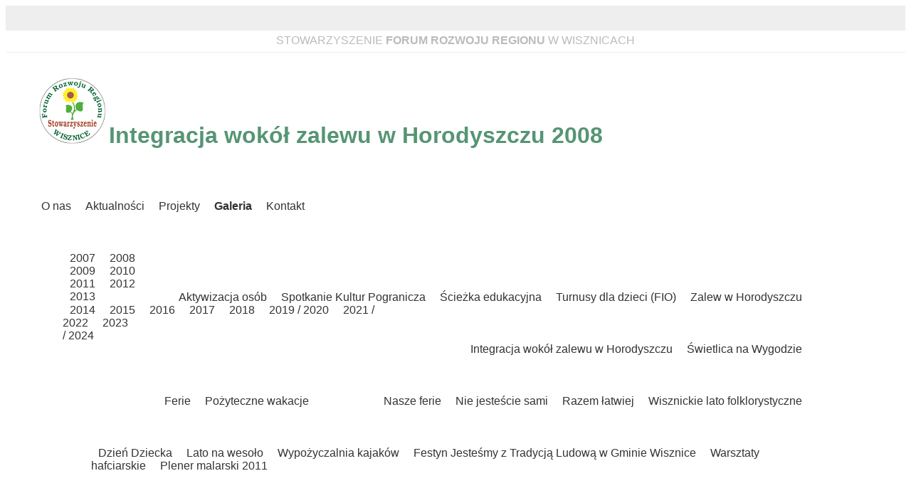

--- FILE ---
content_type: text/html; charset=UTF-8
request_url: http://www.wisznice.org.pl/index.php/galeria/integracja-wokol-zalewu-w-horodyszczu-2008/
body_size: 7799
content:
<!DOCTYPE html>
<html lang="en">

<head>


<meta http-equiv="content-type" content="text/html; charset=UTF-8" />
<title>Stowarzyszenie :: Integracja wokół zalewu w Horodyszczu 2008</title>
<meta name="description" content="" />
<meta name="generator" content="concrete5 - 5.6.2.1" />
<script type="text/javascript">
var CCM_DISPATCHER_FILENAME = '/index.php';var CCM_CID = 183;var CCM_EDIT_MODE = false;var CCM_ARRANGE_MODE = false;var CCM_IMAGE_PATH = "/concrete/images";
var CCM_TOOLS_PATH = "/index.php/tools/required";
var CCM_BASE_URL = "http://www.wisznice.org.pl";
var CCM_REL = "";

</script>

<link rel="stylesheet" type="text/css" href="/concrete/css/ccm.base.css?v=ab5db81b120a61d6158cd6e9b1aeb768" />
<script type="text/javascript" src="/concrete/js/jquery.js?v=ab5db81b120a61d6158cd6e9b1aeb768"></script>
<script type="text/javascript" src="/concrete/js/ccm.base.js?v=ab5db81b120a61d6158cd6e9b1aeb768"></script>
<style type="text/css"> 
#breadcrums {background-repeat:no-repeat; } 
</style>
<link rel="stylesheet" type="text/css" href="/packages/deluxe_image_gallery/blocks/deluxe_image_gallery/view.css?v=ab5db81b120a61d6158cd6e9b1aeb768" />
<link rel="stylesheet" type="text/css" href="/packages/deluxe_image_gallery/blocks/deluxe_image_gallery/fancybox/jquery.fancybox-1.3.4.css?v=ab5db81b120a61d6158cd6e9b1aeb768" />
<!--[if lt IE 7]>
<style type="text/css">
/* IE6 */

.fancybox-ie6 #fancybox-close { background: transparent; filter: progid:DXImageTransform.Microsoft.AlphaImageLoader(src='/packages/deluxe_image_gallery/blocks/deluxe_image_gallery/fancybox/images/fancy_close.png', sizingMethod='scale'); }

.fancybox-ie6 #fancybox-left-ico { background: transparent; filter: progid:DXImageTransform.Microsoft.AlphaImageLoader(src='/packages/deluxe_image_gallery/blocks/deluxe_image_gallery/fancybox/images/fancy_nav_left.png', sizingMethod='scale'); }
.fancybox-ie6 #fancybox-right-ico { background: transparent; filter: progid:DXImageTransform.Microsoft.AlphaImageLoader(src='/packages/deluxe_image_gallery/blocks/deluxe_image_gallery/fancybox/images/fancy_nav_right.png', sizingMethod='scale'); }

.fancybox-ie6 #fancybox-title-over { background: transparent; filter: progid:DXImageTransform.Microsoft.AlphaImageLoader(src='/packages/deluxe_image_gallery/blocks/deluxe_image_gallery/fancybox/images/fancy_title_over.png', sizingMethod='scale'); zoom: 1; }
.fancybox-ie6 #fancybox-title-float-left { background: transparent; filter: progid:DXImageTransform.Microsoft.AlphaImageLoader(src='/packages/deluxe_image_gallery/blocks/deluxe_image_gallery/fancybox/images/fancy_title_left.png', sizingMethod='scale'); }
.fancybox-ie6 #fancybox-title-float-main { background: transparent; filter: progid:DXImageTransform.Microsoft.AlphaImageLoader(src='/packages/deluxe_image_gallery/blocks/deluxe_image_gallery/fancybox/images/fancy_title_main.png', sizingMethod='scale'); }
.fancybox-ie6 #fancybox-title-float-right { background: transparent; filter: progid:DXImageTransform.Microsoft.AlphaImageLoader(src='/packages/deluxe_image_gallery/blocks/deluxe_image_gallery/fancybox/images/fancy_title_right.png', sizingMethod='scale'); }

.fancybox-ie6 #fancybox-bg-w, .fancybox-ie6 #fancybox-bg-e, .fancybox-ie6 #fancybox-left, .fancybox-ie6 #fancybox-right, #fancybox-hide-sel-frame {
height: expression(this.parentNode.clientHeight + "px");
}

#fancybox-loading.fancybox-ie6 {
position: absolute; margin-top: 0;
top: expression( (-20 + (document.documentElement.clientHeight ? document.documentElement.clientHeight/2 : document.body.clientHeight/2 ) + ( ignoreMe = document.documentElement.scrollTop ? document.documentElement.scrollTop : document.body.scrollTop )) + 'px');
}

#fancybox-loading.fancybox-ie6 div	{ background: transparent; filter: progid:DXImageTransform.Microsoft.AlphaImageLoader(src='/packages/deluxe_image_gallery/blocks/deluxe_image_gallery/fancybox/images/fancy_loading.png', sizingMethod='scale'); }
</style>
<![endif]-->
<!--[if lt IE 9]>
<style type="text/css">
/* IE6, IE7, IE8 */

.fancybox-ie .fancybox-bg { background: transparent !important; }

.fancybox-ie #fancybox-bg-n { filter: progid:DXImageTransform.Microsoft.AlphaImageLoader(src='/packages/deluxe_image_gallery/blocks/deluxe_image_gallery/fancybox/images/fancy_shadow_n.png', sizingMethod='scale'); }
.fancybox-ie #fancybox-bg-ne { filter: progid:DXImageTransform.Microsoft.AlphaImageLoader(src='/packages/deluxe_image_gallery/blocks/deluxe_image_gallery/fancybox/images/fancy_shadow_ne.png', sizingMethod='scale'); }
.fancybox-ie #fancybox-bg-e { filter: progid:DXImageTransform.Microsoft.AlphaImageLoader(src='/packages/deluxe_image_gallery/blocks/deluxe_image_gallery/fancybox/images/fancy_shadow_e.png', sizingMethod='scale'); }
.fancybox-ie #fancybox-bg-se { filter: progid:DXImageTransform.Microsoft.AlphaImageLoader(src='/packages/deluxe_image_gallery/blocks/deluxe_image_gallery/fancybox/images/fancy_shadow_se.png', sizingMethod='scale'); }
.fancybox-ie #fancybox-bg-s { filter: progid:DXImageTransform.Microsoft.AlphaImageLoader(src='/packages/deluxe_image_gallery/blocks/deluxe_image_gallery/fancybox/images/fancy_shadow_s.png', sizingMethod='scale'); }
.fancybox-ie #fancybox-bg-sw { filter: progid:DXImageTransform.Microsoft.AlphaImageLoader(src='/packages/deluxe_image_gallery/blocks/deluxe_image_gallery/fancybox/images/fancy_shadow_sw.png', sizingMethod='scale'); }
.fancybox-ie #fancybox-bg-w { filter: progid:DXImageTransform.Microsoft.AlphaImageLoader(src='/packages/deluxe_image_gallery/blocks/deluxe_image_gallery/fancybox/images/fancy_shadow_w.png', sizingMethod='scale'); }
.fancybox-ie #fancybox-bg-nw { filter: progid:DXImageTransform.Microsoft.AlphaImageLoader(src='/packages/deluxe_image_gallery/blocks/deluxe_image_gallery/fancybox/images/fancy_shadow_nw.png', sizingMethod='scale'); }
</style>
<![endif]-->

<script type="text/javascript" src="/packages/deluxe_image_gallery/blocks/deluxe_image_gallery/fancybox/jquery.fancybox-1.3.4.pack.js?v=ab5db81b120a61d6158cd6e9b1aeb768"></script>
<link rel="stylesheet" type="text/css" href="/packages/amiant_css3_menu/blocks/amiant_css3_menu/view.css?v=ab5db81b120a61d6158cd6e9b1aeb768" />

<!-- Site Header Content //-->

<link rel="stylesheet" href="/themes/wisznice/css/reset.css" />
<link rel="stylesheet" href="/themes/wisznice/css/text.css" />
<link rel="stylesheet" href="/themes/wisznice/css/960_24_col.css" />
<link rel="stylesheet" media="screen" type="text/css" href="/files/cache/css/wisznice/main.css" />
<link rel="stylesheet" media="screen" type="text/css" href="/files/cache/css/wisznice/typography.css" />
<link href='//fonts.googleapis.com/css?family=Merriweather:400,700,900,300' rel='stylesheet' type='text/css' />


</head>

<body>

<!--start main container -->
<div id="pasek">
<div id="left">
</div>
</div>
<div id="forum">
   STOWARZYSZENIE <b>FORUM ROZWOJU REGIONU</b> W WISZNICACH
   </div>
   <div id="right">
</div>

<div id="main-container" class="container_24">



	<div id="header">
	
	
		<h1><img src="/files/4914/5553/3452/logo.png" alt="logo.png" width="100" height="96" /></h1>
			<div class="amiant-css3-menu-navigation-bar">
		
<ul class="navigation-menu nav"><li class=""><a class="" href="/"  >O nas</a></li><li class=""><a class="" href="/index.php/aktualnosci/"  >Aktualności</a></li><li class="nav-with-sub"><a class="nav-with-sub" href="/index.php/projekty/"  >Projekty<span class="menu-arrow"></span></a><ul><li class="nav-with-sub"><a class="nav-with-sub" href="/index.php/projekty/2007/"  >2007<span class="menu-arrow"></span></a><ul><li class=""><a class="" href="/index.php/projekty/2007/aktywizacja-osob/"  >Aktywizacja osób</a></li><li class=""><a class="" href="/index.php/projekty/2007/spotkanie-kultur-pogranicza/"  >Spotkanie Kultur Pogranicza</a></li><li class=""><a class="" href="/index.php/projekty/2007/sciezka-edukacyjna/"  >Ścieżka edukacyjna</a></li><li class=""><a class="" href="/index.php/projekty/2007/turnusy-dla-dzieci-fio/"  >Turnusy dla dzieci (FIO)</a></li><li class=""><a class="" href="/index.php/projekty/2007/zalew-w-horodyszczu/"  >Zalew w Horodyszczu</a></li></ul></li><li class="nav-with-sub"><a class="nav-with-sub" href="/index.php/projekty/2008/"  >2008<span class="menu-arrow"></span></a><ul><li class=""><a class="" href="/index.php/projekty/2008/integracja-wokol-zalewu-w-horodyszczu/"  >Integracja wokół zalewu w Horodyszczu</a></li><li class=""><a class="" href="/index.php/projekty/2008/swietlica-na-wygodzie/"  >Świetlica na Wygodzie</a></li></ul></li><li class="nav-with-sub"><a class="nav-with-sub" href="/index.php/projekty/2009/"  >2009<span class="menu-arrow"></span></a><ul><li class=""><a class="" href="/index.php/projekty/2009/nasze-ferie/"  >Nasze ferie</a></li><li class=""><a class="" href="/index.php/projekty/2009/nie-jestescie-sami/"  >Nie jesteście sami</a></li><li class=""><a class="" href="/index.php/projekty/2009/razem-latwiej/"  >Razem łatwiej</a></li><li class=""><a class="" href="/index.php/projekty/2009/wisznickie-lato-folklorystyczne/"  >Wisznickie lato folklorystyczne</a></li></ul></li><li class="nav-with-sub"><a class="nav-with-sub" href="/index.php/projekty/2010/"  >2010<span class="menu-arrow"></span></a><ul><li class=""><a class="" href="/index.php/projekty/2010/ferie/"  >Ferie</a></li><li class=""><a class="" href="/index.php/projekty/2010/pozyteczne-wakacje/"  >Pożyteczne wakacje</a></li></ul></li><li class="nav-with-sub"><a class="nav-with-sub" href="/index.php/projekty/2011/"  >2011<span class="menu-arrow"></span></a><ul><li class=""><a class="" href="/index.php/projekty/2011/dzien-dziecka/"  >Dzień Dziecka</a></li><li class=""><a class="" href="/index.php/projekty/2011/lato-na-wesolo/"  >Lato na wesoło</a></li><li class=""><a class="" href="/index.php/projekty/2011/wypozyczalnia-kajakow/"  >Wypożyczalnia kajaków</a></li><li class=""><a class="" href="/index.php/projekty/2011/festyn-jestesmy-z-tradycja-ludowa-w-gminie-wisznice/"  >Festyn Jesteśmy z Tradycją Ludową w Gminie Wisznice</a></li><li class=""><a class="" href="/index.php/projekty/2011/warsztaty-hafciarskie/"  >Warsztaty hafciarskie</a></li><li class=""><a class="" href="/index.php/projekty/2011/plener-malarski-2011/"  >Plener malarski 2011</a></li></ul></li><li class="nav-with-sub"><a class="nav-with-sub" href="/index.php/projekty/2012/"  >2012<span class="menu-arrow"></span></a><ul><li class=""><a class="" href="/index.php/projekty/2012/jablon-splywy/"  >Jabłoń spływy</a></li></ul></li><li class="nav-with-sub"><a class="nav-with-sub" href="/index.php/projekty/2013/"  >2013<span class="menu-arrow"></span></a><ul><li class=""><a class="" href="/index.php/projekty/2013/swietlica-moje-miejsce/"  >Świetlica-moje miejsce</a></li><li class=""><a class="" href="/index.php/projekty/2013/pozyteczne-ferie-2013/"  >Pożyteczne ferie 2013</a></li><li class=""><a class="" href="/index.php/projekty/2013/profilaktyka-i-promocja-zdrowia/"  >Profilaktyka i promocja zdrowia</a></li><li class=""><a class="" href="/index.php/projekty/2013/swietlica-socjoterapeutyczna/"  >Świetlica socjoterapeutyczna</a></li></ul></li><li class=""><a class="" href="/index.php/projekty/2014/"  >2014</a></li><li class=""><a class="" href="/index.php/projekty/2015/"  >2015</a></li><li class=""><a class="" href="/index.php/projekty/2016/"  >2016</a></li><li class=""><a class="" href="/index.php/projekty/2017/"  >2017</a></li><li class=""><a class="" href="/index.php/projekty/2018/"  >2018</a></li><li class=""><a class="" href="/index.php/projekty/2018-2/"  >2019 / 2020</a></li><li class=""><a class="" href="/index.php/projekty/2018-2-2/"  >2021 / 2022</a></li><li class=""><a class="" href="/index.php/projekty/2018-2-2-2/"  >2023 / 2024</a></li></ul></li><li class="nav-path-selected nav-with-sub"><a class="nav-path-selected nav-with-sub" href="/index.php/galeria/" >Galeria<span class="menu-arrow"></span></a><ul><li class=""><a class="" href="/index.php/galeria/galeria-pozyteczne-ferie-2013-2-2-2-2-2-2-2-2-2-2-2/"  >Dzień Dziecka 2024</a></li><li class=""><a class="" href="/index.php/galeria/galeria-pozyteczne-ferie-2013-2-2-2-2-2-2-2-2-2-2/"  >Mikołajki 2024</a></li><li class=""><a class="" href="/index.php/galeria/galeria-pozyteczne-ferie-2013-2-2-2-2-2-2-2-2-2/"  >Poleski Park Narodowy</a></li><li class=""><a class="" href="/index.php/galeria/galeria-pozyteczne-ferie-2013-2-2-2-2-2-2-2-2/"  >Zbiórka elektrośmieci 2023</a></li><li class=""><a class="" href="/index.php/galeria/galeria-pozyteczne-ferie-2013-2-2-2-2-2-2-2/"  >Dzień Dziecka 2022</a></li><li class=""><a class="" href="/index.php/galeria/galeria-pozyteczne-ferie-2013-2-2-2-2-2-2/"  >Integruję się i rozwijam 2021/2022</a></li><li class=""><a class="" href="/index.php/galeria/galeria-pozyteczne-ferie-2013-2-2-2-2-2/"  >Pomoc dla Ukrainy 2021</a></li><li class=""><a class="" href="/index.php/galeria/galeria-pozyteczne-ferie-2013-2-2-2-2/"  >Wyjazd do Bałtowa 2020</a></li><li class=""><a class="" href="/index.php/galeria/galeria-pozyteczne-ferie-2013-2-2-2/"  >Dzień Rodziny 2020</a></li><li class=""><a class="" href="/index.php/galeria/galeria-pozyteczne-ferie-2013-2-2/"  >Wyjazd do Farmy Iluzji 2019</a></li><li class=""><a class="" href="/index.php/galeria/galeria-pozyteczne-ferie-2013-2/"  >Wyjazd do Krainy Rumianku 2019</a></li><li class=""><a class="" href="/index.php/galeria/galeria-pozyteczne-ferie-2013/"  >Galeria Pożyteczne ferie 2013</a></li><li class=""><a class="" href="/index.php/galeria/galeria-promocja-zdrowia-2013/"  >Galeria Promocja zdrowia 2013</a></li><li class=""><a class="" href="/index.php/galeria/galeria-swietlica-socjoterapeutyczna/"  >Galeria Świetlica socjoterapeutyczna 2013</a></li><li class=""><a class="" href="/index.php/galeria/dzien-dziecka-2011/"  >Dzień Dziecka 2011</a></li><li class=""><a class="" href="/index.php/galeria/wypozyczalnia-kajakow-2011/"  >Wypożyczalnia kajaków 2011</a></li><li class=""><a class="" href="/index.php/galeria/festyn-jestesmy-z-tradycja-ludowa-w-gminie-wisznice/"  >Festyn Jesteśmy z Tradycją Ludową w Gminie Wisznice 2011</a></li><li class=""><a class="" href="/index.php/galeria/warsztaty-hafciarskie-2011/"  >Warsztaty hafciarskie 2011</a></li><li class=""><a class="" href="/index.php/galeria/plener-malarski-2011/"  >Plener malarski 2011</a></li><li class=""><a class="" href="/index.php/galeria/ferie-2010/"  >Ferie 2010</a></li><li class=""><a class="" href="/index.php/galeria/pozyteczne-wakacje/"  >Pożyteczne wakacje 2010</a></li><li class=""><a class="" href="/index.php/galeria/nasze-ferie-2009/"  >Nasze ferie 2009</a></li><li class=""><a class="" href="/index.php/galeria/nie-jestescie-sami-2009/"  >Nie jesteście sami 2009</a></li><li class=""><a class="" href="/index.php/galeria/razem-latwiej-2009/"  >Razem łatwiej 2009</a></li><li class=""><a class="" href="/index.php/galeria/wisznickie-lato-folklorystyczne-2009/"  >Wisznickie lato folklorystyczne 2009</a></li><li class="nav-selected nav-path-selected "><a class="nav-selected nav-path-selected "  href="/index.php/galeria/integracja-wokol-zalewu-w-horodyszczu-2008/">Integracja wokół zalewu w Horodyszczu 2008</a></li><li class=""><a class="" href="/index.php/galeria/swietlica-na-wygodzie-2008/"  >Świetlica na Wygodzie 2008</a></li><li class=""><a class="" href="/index.php/galeria/aktywizacja-osob-2007/"  >Aktywizacja osób 2007</a></li><li class=""><a class="" href="/index.php/galeria/spotkanie-kulur-pogranicza-2007/"  >Spotkanie Kulur Pogranicza 2007</a></li><li class=""><a class="" href="/index.php/galeria/turnusy-dla-dzieci-fio-2007/"  >Turnusy dla dzieci (FIO) 2007</a></li><li class=""><a class="" href="/index.php/galeria/zalew-w-horodyszczu-2007/"  >Zalew w Horodyszczu 2007</a></li></ul></li><li class=""><a class="" href="/index.php/kontakt/"  >Kontakt</a></li></ul>
	</div>
	<div id="breadcrums" class=" ccm-block-styles" >
Integracja wokół zalewu w Horodyszczu 2008</div>		
		<div id="header-image">
		
					
		</div>
		
	</div>
	
	<div class="clear"></div>
	
	
	<div class="clear"></div>

	<div id="main-content-container" class="grid_24">
		<div id="main-content-inner">
		
			<h1>Integracja wokół zalewu w Horodyszczu 2008</h1>
<div class="deluxe_image_gallery_container">

	<div class="deluxe_image_gallery_image" style="width: 20%;">

		<div style="height: 150px;">
		
						<a href="/files/cache/58bda65c5d145c6fff172562706ebcd0_f1239.jpg" rel="fancybox190">
						
			<img src="/files/cache/d32a79d6b5fda3805344e2edab22e565_f1239.jpg" width="150" height="112" alt="" />
		
						</a>
			<div class="deluxe_image_gallery_caption" style="display: none;">
							</div>
			
		</div>

			
	</div>


	<div class="deluxe_image_gallery_image" style="width: 20%;">

		<div style="height: 150px;">
		
						<a href="/files/cache/2a8912420ec04f9b36b6a8932c31a25c_f1240.jpg" rel="fancybox190">
						
			<img src="/files/cache/7ca4ce7f05587776b801e42f114b341c_f1240.jpg" width="112" height="150" alt="" />
		
						</a>
			<div class="deluxe_image_gallery_caption" style="display: none;">
							</div>
			
		</div>

			
	</div>


	<div class="deluxe_image_gallery_image" style="width: 20%;">

		<div style="height: 150px;">
		
						<a href="/files/cache/62c8a5ca78bff4c9a23433cc5a74e87c_f1241.jpg" rel="fancybox190">
						
			<img src="/files/cache/f24242208f34755998edf52f689fe36c_f1241.jpg" width="150" height="112" alt="" />
		
						</a>
			<div class="deluxe_image_gallery_caption" style="display: none;">
							</div>
			
		</div>

			
	</div>


	<div class="deluxe_image_gallery_image" style="width: 20%;">

		<div style="height: 150px;">
		
						<a href="/files/cache/234e901d023a2dfe155c9e01138f3aec_f1242.jpg" rel="fancybox190">
						
			<img src="/files/cache/0467251f11ffafcc884217ebf84efe9b_f1242.jpg" width="150" height="112" alt="" />
		
						</a>
			<div class="deluxe_image_gallery_caption" style="display: none;">
							</div>
			
		</div>

			
	</div>


	<div class="deluxe_image_gallery_image" style="width: 20%;">

		<div style="height: 150px;">
		
						<a href="/files/cache/e566eb3e0492c45bac53a654d95a0672_f1243.jpg" rel="fancybox190">
						
			<img src="/files/cache/dc5ff066fb042457e84c357aabf8f357_f1243.jpg" width="150" height="112" alt="" />
		
						</a>
			<div class="deluxe_image_gallery_caption" style="display: none;">
							</div>
			
		</div>

			
	</div>


	<div class="deluxe_image_gallery_image" style="width: 20%;">

		<div style="height: 150px;">
		
						<a href="/files/cache/b3eb49ce55c8b695e4d11569cc4e247b_f1244.jpg" rel="fancybox190">
						
			<img src="/files/cache/9362b79c646bd23a9c359be17ccfd714_f1244.jpg" width="150" height="112" alt="" />
		
						</a>
			<div class="deluxe_image_gallery_caption" style="display: none;">
							</div>
			
		</div>

			
	</div>


	<div class="deluxe_image_gallery_image" style="width: 20%;">

		<div style="height: 150px;">
		
						<a href="/files/cache/f7eed499815302369d804fea873f1a96_f1245.jpg" rel="fancybox190">
						
			<img src="/files/cache/ae634573d169d4a7743063428dd4be72_f1245.jpg" width="150" height="112" alt="" />
		
						</a>
			<div class="deluxe_image_gallery_caption" style="display: none;">
							</div>
			
		</div>

			
	</div>


	<div class="deluxe_image_gallery_image" style="width: 20%;">

		<div style="height: 150px;">
		
						<a href="/files/cache/401aab7a09177ac065298f424de9bc64_f1246.jpg" rel="fancybox190">
						
			<img src="/files/cache/29dcd9afd0c2ddf149c7986200e4ada3_f1246.jpg" width="150" height="112" alt="" />
		
						</a>
			<div class="deluxe_image_gallery_caption" style="display: none;">
							</div>
			
		</div>

			
	</div>


	<div class="deluxe_image_gallery_image" style="width: 20%;">

		<div style="height: 150px;">
		
						<a href="/files/cache/b140ceaec065be9cb330af7c12b06bb9_f1247.jpg" rel="fancybox190">
						
			<img src="/files/cache/a0df9426705dac15755ab83e13170e44_f1247.jpg" width="150" height="112" alt="" />
		
						</a>
			<div class="deluxe_image_gallery_caption" style="display: none;">
							</div>
			
		</div>

			
	</div>


	<div class="deluxe_image_gallery_image" style="width: 20%;">

		<div style="height: 150px;">
		
						<a href="/files/cache/1617c2f9f0006380261a6d33260bb8de_f1248.jpg" rel="fancybox190">
						
			<img src="/files/cache/738506107a1d3ecc54920ab65c3edc7a_f1248.jpg" width="150" height="112" alt="" />
		
						</a>
			<div class="deluxe_image_gallery_caption" style="display: none;">
							</div>
			
		</div>

			
	</div>


	<div class="deluxe_image_gallery_image" style="width: 20%;">

		<div style="height: 150px;">
		
						<a href="/files/cache/b7effbf08161b5263a03c299becc42ce_f1249.jpg" rel="fancybox190">
						
			<img src="/files/cache/e03bd8f4e2a5218ba78a15f1ceb2895b_f1249.jpg" width="150" height="112" alt="" />
		
						</a>
			<div class="deluxe_image_gallery_caption" style="display: none;">
							</div>
			
		</div>

			
	</div>


	<div class="deluxe_image_gallery_image" style="width: 20%;">

		<div style="height: 150px;">
		
						<a href="/files/cache/c623bdcde6502e5e18e792c5524dd882_f1250.jpg" rel="fancybox190">
						
			<img src="/files/cache/037ab986cf2bd0a109af75a88184323c_f1250.jpg" width="150" height="112" alt="" />
		
						</a>
			<div class="deluxe_image_gallery_caption" style="display: none;">
							</div>
			
		</div>

			
	</div>


	<div class="deluxe_image_gallery_image" style="width: 20%;">

		<div style="height: 150px;">
		
						<a href="/files/cache/98473d5fb6565abb0189a7269434f727_f1251.jpg" rel="fancybox190">
						
			<img src="/files/cache/ec05148792f42ea96053de6c877aea17_f1251.jpg" width="150" height="112" alt="" />
		
						</a>
			<div class="deluxe_image_gallery_caption" style="display: none;">
							</div>
			
		</div>

			
	</div>


	<div class="deluxe_image_gallery_image" style="width: 20%;">

		<div style="height: 150px;">
		
						<a href="/files/cache/95000bdd0ebadb964861a079abc7cf06_f1252.jpg" rel="fancybox190">
						
			<img src="/files/cache/9ce63eb15e5f6db7d9dab1113a7f3a31_f1252.jpg" width="150" height="112" alt="" />
		
						</a>
			<div class="deluxe_image_gallery_caption" style="display: none;">
							</div>
			
		</div>

			
	</div>


	<div class="deluxe_image_gallery_image" style="width: 20%;">

		<div style="height: 150px;">
		
						<a href="/files/cache/4527056d4452074425b24ccd4ff53c6b_f1253.jpg" rel="fancybox190">
						
			<img src="/files/cache/b822259eb1ad612843e5735e74a2909d_f1253.jpg" width="150" height="112" alt="" />
		
						</a>
			<div class="deluxe_image_gallery_caption" style="display: none;">
							</div>
			
		</div>

			
	</div>


	<div class="deluxe_image_gallery_image" style="width: 20%;">

		<div style="height: 150px;">
		
						<a href="/files/cache/5dd5997a9643e2c3739e49869a658fa7_f1254.jpg" rel="fancybox190">
						
			<img src="/files/cache/4a5aba737b0ff1f27ea7e564cd528b2e_f1254.jpg" width="150" height="112" alt="" />
		
						</a>
			<div class="deluxe_image_gallery_caption" style="display: none;">
							</div>
			
		</div>

			
	</div>


	<div class="deluxe_image_gallery_image" style="width: 20%;">

		<div style="height: 150px;">
		
						<a href="/files/cache/20f55e43845a25244f091c89adc1a7a7_f1255.jpg" rel="fancybox190">
						
			<img src="/files/cache/d1e05ceced7ed2ba07fede0b331c0de3_f1255.jpg" width="112" height="150" alt="" />
		
						</a>
			<div class="deluxe_image_gallery_caption" style="display: none;">
							</div>
			
		</div>

			
	</div>


	<div class="deluxe_image_gallery_image" style="width: 20%;">

		<div style="height: 150px;">
		
						<a href="/files/cache/6090e3b181a6aee2c767f6fd6525fa97_f1256.jpg" rel="fancybox190">
						
			<img src="/files/cache/1ed0acde8a50506182698c731dceafd6_f1256.jpg" width="150" height="112" alt="" />
		
						</a>
			<div class="deluxe_image_gallery_caption" style="display: none;">
							</div>
			
		</div>

			
	</div>


	<div class="deluxe_image_gallery_image" style="width: 20%;">

		<div style="height: 150px;">
		
						<a href="/files/cache/1feeb7b5f7b704473304c592dae81f54_f1257.jpg" rel="fancybox190">
						
			<img src="/files/cache/99c52a81bc4badab8935b90e53c05d6f_f1257.jpg" width="150" height="112" alt="" />
		
						</a>
			<div class="deluxe_image_gallery_caption" style="display: none;">
							</div>
			
		</div>

			
	</div>


	<div class="deluxe_image_gallery_image" style="width: 20%;">

		<div style="height: 150px;">
		
						<a href="/files/cache/a62405e820c186d26715be0170a92373_f1258.jpg" rel="fancybox190">
						
			<img src="/files/cache/5ad5942ecc05c06a4dcc911b2b7a211e_f1258.jpg" width="112" height="150" alt="" />
		
						</a>
			<div class="deluxe_image_gallery_caption" style="display: none;">
							</div>
			
		</div>

			
	</div>


	<div class="deluxe_image_gallery_image" style="width: 20%;">

		<div style="height: 150px;">
		
						<a href="/files/cache/b48d912b15ba494b6e8d6a2163e7a5eb_f1259.jpg" rel="fancybox190">
						
			<img src="/files/cache/d855b96a2daac4b9b582ff68835a2bfd_f1259.jpg" width="150" height="112" alt="" />
		
						</a>
			<div class="deluxe_image_gallery_caption" style="display: none;">
							</div>
			
		</div>

			
	</div>


	<div class="deluxe_image_gallery_image" style="width: 20%;">

		<div style="height: 150px;">
		
						<a href="/files/cache/9c0d493411d074c45c68f2fbacef37d1_f1260.jpg" rel="fancybox190">
						
			<img src="/files/cache/52fd1c6b8832cb6743539bfa4a6ea892_f1260.jpg" width="150" height="112" alt="" />
		
						</a>
			<div class="deluxe_image_gallery_caption" style="display: none;">
							</div>
			
		</div>

			
	</div>


	<div class="deluxe_image_gallery_image" style="width: 20%;">

		<div style="height: 150px;">
		
						<a href="/files/cache/03ed576489cbe4a09c6bfd248c27a6bf_f1261.jpg" rel="fancybox190">
						
			<img src="/files/cache/69ffe9e711edfd3f1a3a4fca6618330a_f1261.jpg" width="150" height="112" alt="" />
		
						</a>
			<div class="deluxe_image_gallery_caption" style="display: none;">
							</div>
			
		</div>

			
	</div>


	<div class="deluxe_image_gallery_image" style="width: 20%;">

		<div style="height: 150px;">
		
						<a href="/files/cache/ff164a52a0c8b4ca7833b431df353493_f1262.jpg" rel="fancybox190">
						
			<img src="/files/cache/f437c90f011e8c2daa9a307f29cf8cef_f1262.jpg" width="150" height="112" alt="" />
		
						</a>
			<div class="deluxe_image_gallery_caption" style="display: none;">
							</div>
			
		</div>

			
	</div>


	<div class="deluxe_image_gallery_image" style="width: 20%;">

		<div style="height: 150px;">
		
						<a href="/files/cache/25af47826b28f338f67efe9a8b207c31_f1263.jpg" rel="fancybox190">
						
			<img src="/files/cache/7d1b3e6c35e39b79da18fbee5e4cf0b9_f1263.jpg" width="150" height="112" alt="" />
		
						</a>
			<div class="deluxe_image_gallery_caption" style="display: none;">
							</div>
			
		</div>

			
	</div>


	<div class="deluxe_image_gallery_image" style="width: 20%;">

		<div style="height: 150px;">
		
						<a href="/files/cache/333c2cda1abae0304be8a44c16e6bfb5_f1264.jpg" rel="fancybox190">
						
			<img src="/files/cache/9f1ad538fd5f6bb430740264bdbb7440_f1264.jpg" width="150" height="112" alt="" />
		
						</a>
			<div class="deluxe_image_gallery_caption" style="display: none;">
							</div>
			
		</div>

			
	</div>


	<div class="deluxe_image_gallery_image" style="width: 20%;">

		<div style="height: 150px;">
		
						<a href="/files/cache/e24792667a6c2b3f16e28649acbc1e7f_f1265.jpg" rel="fancybox190">
						
			<img src="/files/cache/bfd406c84fc4a0f9ec7b79c0a2218f54_f1265.jpg" width="150" height="112" alt="" />
		
						</a>
			<div class="deluxe_image_gallery_caption" style="display: none;">
							</div>
			
		</div>

			
	</div>


	<div class="deluxe_image_gallery_image" style="width: 20%;">

		<div style="height: 150px;">
		
						<a href="/files/cache/650ab135016b4e30fd493fcb61668655_f1266.jpg" rel="fancybox190">
						
			<img src="/files/cache/d4b0eace2beb92f3619f3eb4328861ec_f1266.jpg" width="150" height="112" alt="" />
		
						</a>
			<div class="deluxe_image_gallery_caption" style="display: none;">
							</div>
			
		</div>

			
	</div>


	<div class="deluxe_image_gallery_image" style="width: 20%;">

		<div style="height: 150px;">
		
						<a href="/files/cache/61d5f51bb73d866d3a62eb711b9a15bf_f1267.jpg" rel="fancybox190">
						
			<img src="/files/cache/8df10f618a2da6176c5e606aec36a86d_f1267.jpg" width="112" height="150" alt="" />
		
						</a>
			<div class="deluxe_image_gallery_caption" style="display: none;">
							</div>
			
		</div>

			
	</div>


	<div class="deluxe_image_gallery_image" style="width: 20%;">

		<div style="height: 150px;">
		
						<a href="/files/cache/69dda6e01c5af43e17750b1f428d82d6_f1268.jpg" rel="fancybox190">
						
			<img src="/files/cache/40a89fc37735616363ac0420d650590e_f1268.jpg" width="150" height="112" alt="" />
		
						</a>
			<div class="deluxe_image_gallery_caption" style="display: none;">
							</div>
			
		</div>

			
	</div>


	<div class="deluxe_image_gallery_image" style="width: 20%;">

		<div style="height: 150px;">
		
						<a href="/files/cache/be71ae0feab278ef16f4042d9b4f5602_f1269.jpg" rel="fancybox190">
						
			<img src="/files/cache/6eb96f4e647da73680072a2c13722450_f1269.jpg" width="150" height="112" alt="" />
		
						</a>
			<div class="deluxe_image_gallery_caption" style="display: none;">
							</div>
			
		</div>

			
	</div>


	<div class="deluxe_image_gallery_image" style="width: 20%;">

		<div style="height: 150px;">
		
						<a href="/files/cache/acbc35fe5beef7722937109f285baccb_f1270.jpg" rel="fancybox190">
						
			<img src="/files/cache/9bc557825379c346494eb69c5e81fea8_f1270.jpg" width="150" height="112" alt="" />
		
						</a>
			<div class="deluxe_image_gallery_caption" style="display: none;">
							</div>
			
		</div>

			
	</div>


	<div class="deluxe_image_gallery_image" style="width: 20%;">

		<div style="height: 150px;">
		
						<a href="/files/cache/79dcf6a9c4c040bb0cf8f97b400d2196_f1271.jpg" rel="fancybox190">
						
			<img src="/files/cache/60195fc7ae91c517979939be1b616687_f1271.jpg" width="150" height="112" alt="" />
		
						</a>
			<div class="deluxe_image_gallery_caption" style="display: none;">
							</div>
			
		</div>

			
	</div>


	<div class="deluxe_image_gallery_image" style="width: 20%;">

		<div style="height: 150px;">
		
						<a href="/files/cache/5892e9036938b760cae8203b166cb35f_f1272.jpg" rel="fancybox190">
						
			<img src="/files/cache/e6079286914684f9d31087f817c534bf_f1272.jpg" width="150" height="112" alt="" />
		
						</a>
			<div class="deluxe_image_gallery_caption" style="display: none;">
							</div>
			
		</div>

			
	</div>


	<div class="deluxe_image_gallery_image" style="width: 20%;">

		<div style="height: 150px;">
		
						<a href="/files/cache/5b1eae25db6fb9584754356d7323fbcf_f1273.jpg" rel="fancybox190">
						
			<img src="/files/cache/1a08bb5376f4e4c1371dfb8995583c68_f1273.jpg" width="150" height="112" alt="" />
		
						</a>
			<div class="deluxe_image_gallery_caption" style="display: none;">
							</div>
			
		</div>

			
	</div>


	<div class="deluxe_image_gallery_image" style="width: 20%;">

		<div style="height: 150px;">
		
						<a href="/files/cache/06ab1c2201b619158a3c6844c17c33d8_f1274.jpg" rel="fancybox190">
						
			<img src="/files/cache/9cf04ad5e1f711369ba7b020a9a7c7b7_f1274.jpg" width="150" height="112" alt="" />
		
						</a>
			<div class="deluxe_image_gallery_caption" style="display: none;">
							</div>
			
		</div>

			
	</div>


	<div class="deluxe_image_gallery_image" style="width: 20%;">

		<div style="height: 150px;">
		
						<a href="/files/cache/99e0d3c7950359458461519468771fa1_f1275.jpg" rel="fancybox190">
						
			<img src="/files/cache/62d8b7342a6f84db7ab32434a611fe87_f1275.jpg" width="150" height="112" alt="" />
		
						</a>
			<div class="deluxe_image_gallery_caption" style="display: none;">
							</div>
			
		</div>

			
	</div>


	<div class="deluxe_image_gallery_image" style="width: 20%;">

		<div style="height: 150px;">
		
						<a href="/files/cache/b6eca4e5de81d12befdd000c0ae55072_f1276.jpg" rel="fancybox190">
						
			<img src="/files/cache/12463d6a12ed0cf934aea4246b823404_f1276.jpg" width="150" height="112" alt="" />
		
						</a>
			<div class="deluxe_image_gallery_caption" style="display: none;">
							</div>
			
		</div>

			
	</div>


	<div class="deluxe_image_gallery_image" style="width: 20%;">

		<div style="height: 150px;">
		
						<a href="/files/cache/7b4c441d21e61974429586e3bc9e948b_f1277.jpg" rel="fancybox190">
						
			<img src="/files/cache/876d039c91c11529790286c34f7d576f_f1277.jpg" width="150" height="112" alt="" />
		
						</a>
			<div class="deluxe_image_gallery_caption" style="display: none;">
							</div>
			
		</div>

			
	</div>


	<div class="deluxe_image_gallery_image" style="width: 20%;">

		<div style="height: 150px;">
		
						<a href="/files/cache/64699e42b9445a2c81e60b99514c3be0_f1278.jpg" rel="fancybox190">
						
			<img src="/files/cache/86fa5f7e195661d43e3b64d41c160e0e_f1278.jpg" width="150" height="112" alt="" />
		
						</a>
			<div class="deluxe_image_gallery_caption" style="display: none;">
							</div>
			
		</div>

			
	</div>


	<div class="deluxe_image_gallery_image" style="width: 20%;">

		<div style="height: 150px;">
		
						<a href="/files/cache/eb6624c696525d499f2d1cda866f5857_f1279.jpg" rel="fancybox190">
						
			<img src="/files/cache/99b203183a8520571d68b03f75dd4e53_f1279.jpg" width="150" height="112" alt="" />
		
						</a>
			<div class="deluxe_image_gallery_caption" style="display: none;">
							</div>
			
		</div>

			
	</div>


	<div class="deluxe_image_gallery_image" style="width: 20%;">

		<div style="height: 150px;">
		
						<a href="/files/cache/2ddb16efec5f9e73455412827705ca07_f1280.jpg" rel="fancybox190">
						
			<img src="/files/cache/1dacac4dc6112db8a5e0a80397a397d3_f1280.jpg" width="150" height="112" alt="" />
		
						</a>
			<div class="deluxe_image_gallery_caption" style="display: none;">
							</div>
			
		</div>

			
	</div>


	<div class="deluxe_image_gallery_image" style="width: 20%;">

		<div style="height: 150px;">
		
						<a href="/files/cache/5dca9fd37b28d5d0da2016dd012496ba_f1281.jpg" rel="fancybox190">
						
			<img src="/files/cache/3abc356ef1b9301a6b16d31f2bfe4449_f1281.jpg" width="150" height="112" alt="" />
		
						</a>
			<div class="deluxe_image_gallery_caption" style="display: none;">
							</div>
			
		</div>

			
	</div>


	<div class="deluxe_image_gallery_image" style="width: 20%;">

		<div style="height: 150px;">
		
						<a href="/files/cache/f096d9b108045ba7ef89c81c8e7798b8_f1282.jpg" rel="fancybox190">
						
			<img src="/files/cache/35da978212e6af0a409361bee5fa1d14_f1282.jpg" width="150" height="112" alt="" />
		
						</a>
			<div class="deluxe_image_gallery_caption" style="display: none;">
							</div>
			
		</div>

			
	</div>


	<div class="deluxe_image_gallery_image" style="width: 20%;">

		<div style="height: 150px;">
		
						<a href="/files/cache/cc61fd28d799dcdeaa50b459e8d473c7_f1283.jpg" rel="fancybox190">
						
			<img src="/files/cache/b2a9f294c7f1bb94210709438a2e8b74_f1283.jpg" width="150" height="112" alt="" />
		
						</a>
			<div class="deluxe_image_gallery_caption" style="display: none;">
							</div>
			
		</div>

			
	</div>


	<div class="deluxe_image_gallery_image" style="width: 20%;">

		<div style="height: 150px;">
		
						<a href="/files/cache/097e6416cc431c16d01fa32112508987_f1284.jpg" rel="fancybox190">
						
			<img src="/files/cache/75f73d9cb948437033310278c2cdba75_f1284.jpg" width="150" height="112" alt="" />
		
						</a>
			<div class="deluxe_image_gallery_caption" style="display: none;">
							</div>
			
		</div>

			
	</div>


	<div class="deluxe_image_gallery_image" style="width: 20%;">

		<div style="height: 150px;">
		
						<a href="/files/cache/67e2885dfac63c9c3a7b9f98cdf061d4_f1285.jpg" rel="fancybox190">
						
			<img src="/files/cache/448424a325306b4c58fbd55d75df76be_f1285.jpg" width="150" height="112" alt="" />
		
						</a>
			<div class="deluxe_image_gallery_caption" style="display: none;">
							</div>
			
		</div>

			
	</div>


	<div class="deluxe_image_gallery_image" style="width: 20%;">

		<div style="height: 150px;">
		
						<a href="/files/cache/d4098c3e69ee5f3ca0a9d346c76f5f55_f1286.jpg" rel="fancybox190">
						
			<img src="/files/cache/5e50d46fea41d5acffabf8f62968eff4_f1286.jpg" width="150" height="112" alt="" />
		
						</a>
			<div class="deluxe_image_gallery_caption" style="display: none;">
							</div>
			
		</div>

			
	</div>


	<div class="deluxe_image_gallery_image" style="width: 20%;">

		<div style="height: 150px;">
		
						<a href="/files/cache/374ff67bea2c6c617e7f5463b8dcf9f4_f1287.jpg" rel="fancybox190">
						
			<img src="/files/cache/3952788c9ae7dde3a535bb2b85a4252d_f1287.jpg" width="150" height="112" alt="" />
		
						</a>
			<div class="deluxe_image_gallery_caption" style="display: none;">
							</div>
			
		</div>

			
	</div>


	<div class="deluxe_image_gallery_image" style="width: 20%;">

		<div style="height: 150px;">
		
						<a href="/files/cache/d13c0bd0da535106dfc5970e622a2aee_f1288.jpg" rel="fancybox190">
						
			<img src="/files/cache/b58aa9129f005adcdd5308d4168bb676_f1288.jpg" width="150" height="112" alt="" />
		
						</a>
			<div class="deluxe_image_gallery_caption" style="display: none;">
							</div>
			
		</div>

			
	</div>


	<div class="deluxe_image_gallery_image" style="width: 20%;">

		<div style="height: 150px;">
		
						<a href="/files/cache/a0a9bd3296d794c587ab24f4e504b53b_f1289.jpg" rel="fancybox190">
						
			<img src="/files/cache/433bbbfe21ff1de47f6150fc1eb06f02_f1289.jpg" width="150" height="112" alt="" />
		
						</a>
			<div class="deluxe_image_gallery_caption" style="display: none;">
							</div>
			
		</div>

			
	</div>


	<div class="deluxe_image_gallery_image" style="width: 20%;">

		<div style="height: 150px;">
		
						<a href="/files/cache/d2aa479864448bdfc4074c1bc16f4bc7_f1290.jpg" rel="fancybox190">
						
			<img src="/files/cache/2e29872bfe7ffc7652b076283e09332a_f1290.jpg" width="150" height="112" alt="" />
		
						</a>
			<div class="deluxe_image_gallery_caption" style="display: none;">
							</div>
			
		</div>

			
	</div>


	<div class="deluxe_image_gallery_image" style="width: 20%;">

		<div style="height: 150px;">
		
						<a href="/files/cache/de2cf6a9b7514d7c0684ed4d446980b9_f1291.jpg" rel="fancybox190">
						
			<img src="/files/cache/e926f6b85cad204128cd283ac03b8793_f1291.jpg" width="150" height="112" alt="" />
		
						</a>
			<div class="deluxe_image_gallery_caption" style="display: none;">
							</div>
			
		</div>

			
	</div>


	<div class="deluxe_image_gallery_image" style="width: 20%;">

		<div style="height: 150px;">
		
						<a href="/files/cache/ed04bb54aff7da365b486412c20fc637_f1292.jpg" rel="fancybox190">
						
			<img src="/files/cache/67dd37e148f472791c482f29d48fea0c_f1292.jpg" width="150" height="112" alt="" />
		
						</a>
			<div class="deluxe_image_gallery_caption" style="display: none;">
							</div>
			
		</div>

			
	</div>


	<div class="deluxe_image_gallery_image" style="width: 20%;">

		<div style="height: 150px;">
		
						<a href="/files/cache/44bbf69f97971dd65f7966fe56010302_f1293.jpg" rel="fancybox190">
						
			<img src="/files/cache/3578080df1c3e3a251385b9ad73635e2_f1293.jpg" width="150" height="112" alt="" />
		
						</a>
			<div class="deluxe_image_gallery_caption" style="display: none;">
							</div>
			
		</div>

			
	</div>


	<div class="deluxe_image_gallery_image" style="width: 20%;">

		<div style="height: 150px;">
		
						<a href="/files/cache/3e87304cb748afc0923e8e514f86ff41_f1294.jpg" rel="fancybox190">
						
			<img src="/files/cache/f08aecf654f6de08fd89ad2e80545e98_f1294.jpg" width="150" height="112" alt="" />
		
						</a>
			<div class="deluxe_image_gallery_caption" style="display: none;">
							</div>
			
		</div>

			
	</div>


	<div class="deluxe_image_gallery_image" style="width: 20%;">

		<div style="height: 150px;">
		
						<a href="/files/cache/657dd4b4c97cf5ed8fa698308352c467_f1295.jpg" rel="fancybox190">
						
			<img src="/files/cache/c62a78109f368f0299c74399fd3109d6_f1295.jpg" width="150" height="112" alt="" />
		
						</a>
			<div class="deluxe_image_gallery_caption" style="display: none;">
							</div>
			
		</div>

			
	</div>


	<div class="deluxe_image_gallery_image" style="width: 20%;">

		<div style="height: 150px;">
		
						<a href="/files/cache/c606708f282e6491aa53aa8bad244af7_f1296.jpg" rel="fancybox190">
						
			<img src="/files/cache/7968d7a0bd919ef070284980ac89fbdd_f1296.jpg" width="150" height="112" alt="" />
		
						</a>
			<div class="deluxe_image_gallery_caption" style="display: none;">
							</div>
			
		</div>

			
	</div>


	<div class="deluxe_image_gallery_image" style="width: 20%;">

		<div style="height: 150px;">
		
						<a href="/files/cache/e67e470f4eaffd3c10fb420543c184c5_f1297.jpg" rel="fancybox190">
						
			<img src="/files/cache/b84923bd196a8071643c509a07027d5c_f1297.jpg" width="150" height="112" alt="" />
		
						</a>
			<div class="deluxe_image_gallery_caption" style="display: none;">
							</div>
			
		</div>

			
	</div>


	<div class="deluxe_image_gallery_image" style="width: 20%;">

		<div style="height: 150px;">
		
						<a href="/files/cache/7f8e99ff76320f8340ba92b824b13c89_f1298.jpg" rel="fancybox190">
						
			<img src="/files/cache/812b46799428871b51c2b03cd018b24d_f1298.jpg" width="150" height="112" alt="" />
		
						</a>
			<div class="deluxe_image_gallery_caption" style="display: none;">
							</div>
			
		</div>

			
	</div>


	<div class="deluxe_image_gallery_image" style="width: 20%;">

		<div style="height: 150px;">
		
						<a href="/files/cache/a0f9c34f2475159e7ac95abf5f6a5466_f1299.jpg" rel="fancybox190">
						
			<img src="/files/cache/011564335987efabe13f2db28f8bc408_f1299.jpg" width="150" height="112" alt="" />
		
						</a>
			<div class="deluxe_image_gallery_caption" style="display: none;">
							</div>
			
		</div>

			
	</div>


	<div class="deluxe_image_gallery_image" style="width: 20%;">

		<div style="height: 150px;">
		
						<a href="/files/cache/376a4fc42bb1f530ffe34a1d30178408_f1300.jpg" rel="fancybox190">
						
			<img src="/files/cache/8d0600a45b7038fe4ce58a9cdee5d6f3_f1300.jpg" width="150" height="112" alt="" />
		
						</a>
			<div class="deluxe_image_gallery_caption" style="display: none;">
							</div>
			
		</div>

			
	</div>


	<div class="deluxe_image_gallery_image" style="width: 20%;">

		<div style="height: 150px;">
		
						<a href="/files/cache/9cfe1feb416c0ec80b44eca161c9b312_f1301.jpg" rel="fancybox190">
						
			<img src="/files/cache/488198d41420cc407e9d5f7ee0c452c7_f1301.jpg" width="150" height="112" alt="" />
		
						</a>
			<div class="deluxe_image_gallery_caption" style="display: none;">
							</div>
			
		</div>

			
	</div>


	<div class="deluxe_image_gallery_image" style="width: 20%;">

		<div style="height: 150px;">
		
						<a href="/files/cache/16284a5b217b14022973d5cc0c127a50_f1302.jpg" rel="fancybox190">
						
			<img src="/files/cache/bbe9f478ae5c53382b335a89a1272465_f1302.jpg" width="150" height="112" alt="" />
		
						</a>
			<div class="deluxe_image_gallery_caption" style="display: none;">
							</div>
			
		</div>

			
	</div>


	<div class="deluxe_image_gallery_image" style="width: 20%;">

		<div style="height: 150px;">
		
						<a href="/files/cache/56545438e9ed71bc0fd3ae3f259e9d23_f1303.jpg" rel="fancybox190">
						
			<img src="/files/cache/863ca0093f4fc87630f3f8eb608bc502_f1303.jpg" width="150" height="112" alt="" />
		
						</a>
			<div class="deluxe_image_gallery_caption" style="display: none;">
							</div>
			
		</div>

			
	</div>


	<div class="deluxe_image_gallery_image" style="width: 20%;">

		<div style="height: 150px;">
		
						<a href="/files/cache/fe086b15096d0cdc7b29850fd5a8ee7f_f1304.jpg" rel="fancybox190">
						
			<img src="/files/cache/0a9160ddc59a2db3b36c5854690d0185_f1304.jpg" width="150" height="112" alt="" />
		
						</a>
			<div class="deluxe_image_gallery_caption" style="display: none;">
							</div>
			
		</div>

			
	</div>


	<div class="deluxe_image_gallery_image" style="width: 20%;">

		<div style="height: 150px;">
		
						<a href="/files/cache/5008308be8eb7a2d9166170e44630a77_f1305.jpg" rel="fancybox190">
						
			<img src="/files/cache/9d1675fc1096ee721124bc2b266c7ad2_f1305.jpg" width="150" height="112" alt="" />
		
						</a>
			<div class="deluxe_image_gallery_caption" style="display: none;">
							</div>
			
		</div>

			
	</div>


	<div class="deluxe_image_gallery_image" style="width: 20%;">

		<div style="height: 150px;">
		
						<a href="/files/cache/51220537d7144349066ac402b9c31e9b_f1306.jpg" rel="fancybox190">
						
			<img src="/files/cache/06ea91dce0915b93a7e4cfde2ee969cb_f1306.jpg" width="150" height="112" alt="" />
		
						</a>
			<div class="deluxe_image_gallery_caption" style="display: none;">
							</div>
			
		</div>

			
	</div>


	<div class="deluxe_image_gallery_image" style="width: 20%;">

		<div style="height: 150px;">
		
						<a href="/files/cache/372d1531d11c755e7054bdb6b419d6e5_f1307.jpg" rel="fancybox190">
						
			<img src="/files/cache/fedd6d43783c9003bacc97df50b8f750_f1307.jpg" width="150" height="112" alt="" />
		
						</a>
			<div class="deluxe_image_gallery_caption" style="display: none;">
							</div>
			
		</div>

			
	</div>


	<div class="deluxe_image_gallery_image" style="width: 20%;">

		<div style="height: 150px;">
		
						<a href="/files/cache/29b7615e0e26b0b35b8f54cfd47410a9_f1308.jpg" rel="fancybox190">
						
			<img src="/files/cache/12d4c65c77583f8e9833ce2609c3d516_f1308.jpg" width="150" height="112" alt="" />
		
						</a>
			<div class="deluxe_image_gallery_caption" style="display: none;">
							</div>
			
		</div>

			
	</div>


	<div class="deluxe_image_gallery_image" style="width: 20%;">

		<div style="height: 150px;">
		
						<a href="/files/cache/2a1ee11d8979f9fc9926c33cf18ebf04_f1309.jpg" rel="fancybox190">
						
			<img src="/files/cache/c334da512a5e297217caf7591a37a2c4_f1309.jpg" width="150" height="112" alt="" />
		
						</a>
			<div class="deluxe_image_gallery_caption" style="display: none;">
							</div>
			
		</div>

			
	</div>


	<div class="deluxe_image_gallery_image" style="width: 20%;">

		<div style="height: 150px;">
		
						<a href="/files/cache/1d6e56c31955d72ec42d40004133b949_f1310.jpg" rel="fancybox190">
						
			<img src="/files/cache/1d3e52aa845ed2d1d4ea775fc3710ec6_f1310.jpg" width="150" height="112" alt="" />
		
						</a>
			<div class="deluxe_image_gallery_caption" style="display: none;">
							</div>
			
		</div>

			
	</div>


	<div class="deluxe_image_gallery_image" style="width: 20%;">

		<div style="height: 150px;">
		
						<a href="/files/cache/2ebbfdbfaab5bc5aced394de9dbeaa82_f1311.jpg" rel="fancybox190">
						
			<img src="/files/cache/0c54b977bfc32ec310c96fe972c2469c_f1311.jpg" width="150" height="112" alt="" />
		
						</a>
			<div class="deluxe_image_gallery_caption" style="display: none;">
							</div>
			
		</div>

			
	</div>


	<div class="deluxe_image_gallery_image" style="width: 20%;">

		<div style="height: 150px;">
		
						<a href="/files/cache/fbc16e98806e30917b93690bb7af2c58_f1312.jpg" rel="fancybox190">
						
			<img src="/files/cache/2c9733ad9dc4bfb42e3ede6bd6f1a7d4_f1312.jpg" width="150" height="112" alt="" />
		
						</a>
			<div class="deluxe_image_gallery_caption" style="display: none;">
							</div>
			
		</div>

			
	</div>

</div>

<div style="clear: both;"></div>

<script type="text/javascript">
$(document).ready(function(){
	$('a[rel="fancybox190"]').fancybox({
		'transitionIn' : 'fade',
		'transitionOut' : 'fade',
		'titleShow' : true,
		'titlePosition' : 'float',
		'onStart': function(currentArray,currentIndex,currentOpts) {
			var obj = currentArray[ currentIndex ];
			if ($(obj).next().length) {
				this.title = $(obj).next().html();
			}
		}
	});
});
</script>


			
		</div>
	
	</div>
	
	<!-- end full width content area -->
	
<div class="clear"></div>
</div>
	<div id="pasek1">
<div id="left1">
</div>
</div>
	<div id="footer">
	
		<div id="footer-inner">
		 <div id="footernav">
		                                              		               </div>
		
			<p class="footer-sign-in">
							<span class="sign-in"><a href="/index.php/login/">Zaloguj się</a></span>
						</p>
			
			<div class="clear"></div>
			<p class="footer-copyright">Prawa zastrzeżone &copy; 2026 Stowarzyszenie</p>
			<p class="footer-tag-line">Projekt i wykonanie <a href="http://www.windroos.pl/" alt="Windroos" target="_blank">Windroos</a></p>
	
		</div>
	
	</div>

<!-- end main container -->




</body>
</html>


--- FILE ---
content_type: text/css
request_url: http://www.wisznice.org.pl/files/cache/css/wisznice/main.css
body_size: 1345
content:
/* Greek Yogurt theme by concrete5 */

/* some general styles */
html {
	height: auto;
}

/* main styles */

div#main-container {
	margin-top: 0;
	margin-bottom: 0;
	/*box-shadow: 1px 0 4px 0 #bbbbbb;*/

}

div#main-container #header-image {
	min-height: 12px;
}

#main-content-inner ul li:before {
    list-style:none;
    content: "• ";
    color:#444; /* or whatever color you prefer */
}

#main-content-inner ul li{
    list-style:none;
  
}

#main-content-inner ul li{
    list-style:none;
  
}#main-content-inner ol li{
    list-style:decimal;
    padding-top:10px;
  
}

div#main-content-container {
}

div#main-content-inner {
	margin: 20px 40px 60px 20px;
}

/* right-sidebar */

div#right-sidebar-container a:hover{
 
}



div#right-sidebar-inner {
	margin: 20px 40px 60px 0;
}

div#right-sidebar-container a:hover{
text-decoration:none;
color: #52af3f;
}

/* left-sidebar */

div#left-sidebar-container {
}

div#left-sidebar-inner {
	margin: 55px 0 60px 40px;
}

.ccm-tags-display ul.ccm-tag-list li a {color: #000 !important;}

div#main-container .ccm-tags-display ul.ccm-tag-list li {
	display: inline;
	color: #fff;
	padding: 5px 8px 6px 8px;
	margin: 3px 6px 3px 0;
	-webkit-border-radius: 4px;
	-moz-border-radius: 4px;
	float: left;
	line-height: 13px;
	height: 13px;
}

.ccm-tags-display {margin-bottom: 18px !important;}

/* footer */

#footer-inner {
	padding-top: 20px;	
	
	
}

div.main-content-thumb {
	min-height: 300px;
	overflow: hidden;
}

div.main-content-thumb p {
	margin-top: 0 !important;
}

div.main-content-thumb h3 {
	line-height: 1.2em;
}

/* blog entry social icons */

.main-content-post-footer-share-email {
	padding: 0 4px;
}

.main-content-post-footer-share-twitter {
	padding: 0 4px;
}

.main-content-post-footer-share-facebook {
	padding: 0 4px;
}

div.ccm-profile-attribute {
  margin: 18px 0px 0px 12px;
  padding: 0;
}

div.ccm-profile-attribute div.input {
   margin: 4px 0px 2px 8px;
}
div.ccm-profile-attribute div.input div{
   margin-bottom: 7px;
}

div.ccm-profile-attribute input,
div.ccm-profile-attribute select {
   margin-left:16px;
}

div.ccm-profile-attribute ul li {
   list-style:none;
   margin:0;
}

div.ccm-profile-attribute ul.inputs-list {
   margin-bottom:4px;
}

h1.profilin {
   margin-top: 16px;
}

#pasek
{
  height:30px;
  background-color:#eeeeee;
  margin:0, auto;
  text-align:center;
  font-size:16px;
  color:#bbbbbb;
  padding-top:5px;
}

#left
{
  background: url(http://wisznice.org.pl/themes/wisznice/images/flower_left1.png) top left repeat-x;
  height: 37px;
  
}

#pasek1
{
  height:30px;
  margin:0, auto;
  text-align:center;
  font-size:16px;
  color:#bbbbbb;
  padding-top:5px;
}

#left1
{
  background: url(http://wisznice.org.pl/themes/wisznice/images/flower.png) top left repeat-x;
  height: 30px;
  
}
 

#forum
{
  height:20px;
  border-bottom:solid 1px #eeeeee;
  margin:0, auto;
  text-align:center;
  font-size:16px;
  color:#bbbbbb;
  padding:5px 0px 5px 0px;
}


#footerwhite
{
  background-color:#ffffff;
  height:60px;
  width:980px;
}

#footerlogo
{
   background:url(http://wisznice.org.pl/themes/wisznice/./images/sympozjum_33.png) no-repeat;
   height:44px;
   float:left;
   width:239px;
   margin-top:5px;
}


#footernav
{list-style:none;
  width:490px;
  float:left;
  margin-left: 250px;
  margin-top:15px;
}


#footernav ul li
{
display:inline-block;
padding:0px 10px 10px 10px;}


#footernav ul li a
{font-family: 'Open Sans', sans-serif;
text-transform: uppercase;
transition: all .25s ease;
  font-size:13px;
  color:#000000;

}


#footernav ul li a:hover
{color: #d20707;}

#footernav ul li a.selected
{
  color: #d20707;
  
}

#footernav  ol,ul{margin-left:0em;margin-bottom:0em;}

#footergrey
{
  width:980px;
  font-size:12px;
}

#copyright
{
  color:#ffffff;
  float:left;
  padding-left:360px;
  padding-top:5px;
  
}

#creator
{
   color:#ffffff;
   float:left;
   padding-left:130px;
   padding-top:5px;
}

#creator a
{
  font-size:12px;
  color:#ffffff;
}

#creator a:hover
{
  color: #d20707;
}

#breadcrums
{
  float:right;
  width:100%;
  background-color:#eeeeee;
}

.amiant-css3-menu-navigation-bar 
{
  padding: 50px 0px 0px 0px;
  background:none;
}

--- FILE ---
content_type: text/css
request_url: http://www.wisznice.org.pl/files/cache/css/wisznice/typography.css
body_size: 1188
content:
/* customizable styles */


body {
	height: auto; 
	/* customize_body-background /* background-color: #dff5ff; customize_body-background */
	font-size: 0.813em;
	color:#333333;
	font-family: Arial, Verdana;
}

body#tinymce {
	background-color: #fff;
}

div#main-container #header {
	padding-top: 15px;
	/* customize_header-background */ background-color: #fff; /* customize_header-background */
}	


div#main-container {
	/* customize_main-background */ background-color: #fff; /* customize_main-background */
}

#footer {
	/* customize_footer-background */ background-color: #569574; /* customize_footer-background */
	width: 100%;
	min-height: 100px;
	border-top: 2px solid #bbbbbb;
}

div#main-container #header ul li a {
	/* customize_nav-links */ color: #333; /* customize_nav-links */ 
	padding: 10px;
	text-decoration: none;
}

#main-container #header a:hover {
	/* customize_nav-hover background-color: #52af3f; /* customize_nav-hover */
	border-right: none;
	color: #52af3f;
	
}

div#main-container #header h1 a, div#main-container #header h1 a:link, div#main-container #header h1 a:visited, div#main-container #header h1 a:active, div#main-container #header h1 a:hover {
	/* customize_site-title */ color: #000; /* customize_site-title */
	text-decoration: none;
}

ul li a.nav-path-selected, ul li.nav-selected {
	font-weight: bold;
	color: #c;
}


div#main-container a, div#main-container a:link, div#main-container a:visited, div#main-container a:active {
	/* customize_links */ color: #888; /* customize_links */
	text-decoration: none;
}

div#main-container a:hover {
	/* customize_links */ color: #52af3f; /* customize_links */
	text-decoration: none;
}


div#main-container h1, div#main-container h2, div#main-container h3, div#main-container h4, div#main-container h5, div#main-container h6 {
	/* customize_headings */ color: #000; /* customize_headings */
}

div#main-container .ccm-tags-display ul.ccm-tag-list li {
	/* customize_tag-highlight */ background-color: #A0DBE3; /* customize_tag-highlight */
}

div#main-container, div#main-container ul li {
	/* customize_paragraph_font */ font: normal  'Merriweather', Georgia, serif; /* customize_paragraph_font */
	/* customize_text  color: #000; /* customize_text */

}

div#main-container {
	/* customize_miscellaneous */ /* customize_miscellaneous */
}

/* text styles */


div#main-container a:hover {
	text-decoration: none;
}

div#main-container p {
	margin-bottom: 20px;
	margin-top: 20px;
	
}

div#main-container ul li {
  
}

div#main-container h1 {
	font-size: 32px;
	padding-top: 0px;
	margin-bottom: 8px;
	color:#569574;
}

div#main-container h2 {
	font-size: 28px;
	padding-top: 0px;
	line-height: 28px;
	margin-bottom: 5px;
	color:#569574;
}

div#main-container h3 {
	font-size: 22px;
	padding-top: 6px;
	line-height: 22px;
	margin-bottom: 3px;
	color:#569574;
}

div#main-container h4 {
	font-size: 20px;
	padding-top: 8px;
	line-height: 20px;
	margin-bottom: 3px;
	color:#569574;
}

div#main-container h5 {
	font-size: 16px;
	margin-bottom: 3px;
	color:#569574;
}

div#main-container h6 {
	font-size: 12px;
	margin-bottom: 3px;
	color:#569574;
}

div#main-container hr {
	margin: 20px 0;
}


/* alternate emphasis style for inclusion in content block editor aka tinymce */

.serif-emphasis {
	/* color: #0099ff; */
	font-family: Georgia, "Times New Roman", serif;
	font-weight: 100;
	font-style: italic;
}


/* site title styles */

div#main-container #header h1 {
	font-size: 28px;
	margin-left: 45px;
	padding-bottom: 15px;
	margin-bottom: 0;
	display: inline;
	float: left;
}

/* header list styles */

div#main-container #header ul {
	float: right;
	list-style-type: none;
	margin-top: 55px;
	margin-bottom: 0;
	margin-right: 45px;
}

div#main-container #header ul li {
	display: inline;
	font-family: Helvetica, Arial, sans-serif;
	font-size: 16px;
	margin: 0;
	/* border-right: 1px solid #d9d9d9; */
}

/* footer styles */

div#footer p {
	/* customize_footer-text */ color: #fff; /* customize_footer-text */
}

div#footer-inner {
	
	font-family: Helvetica, Arial, sans-serif;
	margin: 0 auto;
	max-width:960px;
}

#footer-inner p{
  
  margin-top: 0;
	margin-bottom: 0;
	

	display: inline;
}

div#footer #footer-inner p.footer-copyright {
	float: left;
	
}

div#footer #footer-inner p.footer-sign-in {
	float: right;
}

div#footer #footer-inner p.footer-tag-line {
	float: right;
	

}

div#footer #footer-inner a, div#footer #footer-inner a:link, div#footer #footer-inner a:visited, div#footer #footer-inner a:active {
	text-decoration: none;
	color:#bbb;
}

div#footer #footer-inner a:hover {
	text-decoration: none;
	color: #333;
}

li.month {
	margin-left: 0px;
}